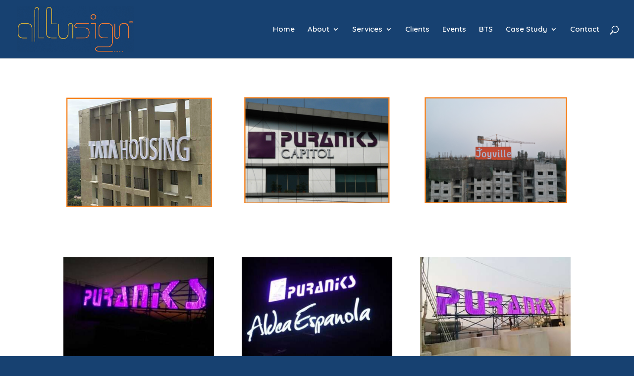

--- FILE ---
content_type: text/css
request_url: https://altusign.in/wp-content/plugins/ditty-news-ticker/build/dittyDisplays.css?ver=3.1.40
body_size: 784
content:
.ditty-slider{display:flex;flex-direction:column;position:relative;width:100%}.ditty-slider,.ditty-slider *{box-sizing:border-box}.ditty-slider__contents{order:1;position:relative;width:100%}.ditty-slider__contents:hover .ditty-slider__arrows{opacity:1}.ditty-slider__slides{overflow:hidden;position:relative}.ditty-slider__slide{display:none;line-height:1;position:absolute;width:100%}.ditty-slider__bullets{align-items:center;display:flex;flex-direction:row;justify-content:center;order:2;width:100%}.ditty-slider__bullet{background:#ccc;border-radius:50%;display:block;flex:0 0 auto;height:10px;margin:0 1px;position:relative;transition:background-color .25s ease;width:10px;z-index:9999}.ditty-slider__bullet--active{background:#000}.ditty-slider__arrows{align-items:center;display:flex;flex-direction:row;height:100%;justify-content:space-between;left:0;opacity:0;order:3;position:absolute;top:0;transition:opacity .25s ease;width:100%}.ditty-slider__arrows--static{opacity:1}.ditty-slider__next,.ditty-slider__prev{align-items:center;background:hsla(0,0%,100%,.3);border-radius:50%;color:#32373c;display:flex;flex-direction:row;height:30px;justify-content:center;line-height:0;position:relative;text-decoration:none;width:30px;z-index:9999}.ditty-slider__next i,.ditty-slider__prev i{display:block;line-height:0;vertical-align:middle}.ditty-slider__next:focus,.ditty-slider__prev:focus{box-shadow:none;outline:none}.ditty{display:flex;flex:1;flex-direction:row;flex-wrap:wrap;position:relative;width:100%}.ditty,.ditty *{box-sizing:border-box}.ditty__contents,.ditty__title,.ditty__title .ditty__title__contents{display:flex;flex-direction:row}.ditty__contents{align-content:flex-start;flex-wrap:wrap;justify-content:flex-start;width:100%}.ditty__items{overflow:hidden;position:relative;width:100%}.ditty[data-title=bottom]>.ditty__title,.ditty[data-title=top]>.ditty__title{width:100%}.ditty[data-title=bottom][data-title_vertical_position=start]>.ditty__title .ditty__title__contents,.ditty[data-title=top][data-title_vertical_position=start]>.ditty__title .ditty__title__contents{align-items:flex-start}.ditty[data-title=bottom][data-title_vertical_position=center]>.ditty__title .ditty__title__contents,.ditty[data-title=top][data-title_vertical_position=center]>.ditty__title .ditty__title__contents{align-items:center}.ditty[data-title=bottom][data-title_vertical_position=end]>.ditty__title .ditty__title__contents,.ditty[data-title=top][data-title_vertical_position=end]>.ditty__title .ditty__title__contents{align-items:flex-end}.ditty[data-title=bottom]>.ditty__title{order:1}.ditty[data-title=bottom]>.ditty__contents{order:0}.ditty[data-title=left],.ditty[data-title=right]{align-items:stretch;flex-direction:row;flex-wrap:nowrap}.ditty[data-title=left]>.ditty__title,.ditty[data-title=right]>.ditty__title{flex:0 0 auto}.ditty[data-title=left]>.ditty__title .ditty__title__contents,.ditty[data-title=right]>.ditty__title .ditty__title__contents{display:flex;flex-direction:row;height:100%}.ditty[data-title=left][data-title=right]>.ditty__title,.ditty[data-title=right][data-title=right]>.ditty__title{order:1}.ditty[data-title=left][data-title=right]>.ditty__contents,.ditty[data-title=right][data-title=right]>.ditty__contents{order:0}.ditty[data-title=left][data-title_vertical_position=start]>.ditty__title .ditty__title__contents,.ditty[data-title=right][data-title_vertical_position=start]>.ditty__title .ditty__title__contents{align-items:flex-start}.ditty[data-title=left][data-title_vertical_position=center]>.ditty__title .ditty__title__contents,.ditty[data-title=right][data-title_vertical_position=center]>.ditty__title .ditty__title__contents{align-items:center}.ditty[data-title=left][data-title_vertical_position=end]>.ditty__title .ditty__title__contents,.ditty[data-title=right][data-title_vertical_position=end]>.ditty__title .ditty__title__contents{align-items:flex-end}.ditty[data-title_position=start]>.ditty__title{align-items:flex-start;justify-content:flex-start}.ditty[data-title_position=center]>.ditty__title{align-items:center;justify-content:center}.ditty[data-title_position=end]>.ditty__title{align-items:flex-end;justify-content:flex-end}.ditty[data-title_horizontal_position=start]>.ditty__title .ditty__title__contents{align-items:flex-start;height:100%;justify-content:flex-start}.ditty[data-title_horizontal_position=center]>.ditty__title .ditty__title__contents{align-items:center;justify-content:center}.ditty[data-title_horizontal_position=end]>.ditty__title .ditty__title__contents{align-items:flex-end;justify-content:flex-end}.ditty__edit-links{align-items:center;background:hsla(0,0%,100%,.5);border-radius:25px;box-shadow:0 0 4px rgba(0,0,0,.2);display:flex;flex-wrap:nowrap;gap:10px;height:35px;left:5px;max-width:35px;overflow:hidden;padding:10px;position:absolute;top:5px;transition:all .25s ease;z-index:99999}.ditty__edit-links:hover{max-width:200px}.ditty__edit-links svg{display:block;flex:0 0 auto;width:15px;fill:#19bf7c}.ditty__edit-links a{flex:0 0 auto;font-family:system-ui,-apple-system,BlinkMacSystemFont,Segoe UI,Roboto,Ubuntu,Helvetica Neue,sans-serif;font-size:12px;font-weight:700;text-decoration:none;white-space:nowrap}.ditty__edit-links a:hover{text-decoration:underline}.ditty-item__elements{box-sizing:border-box;max-width:100%;overflow:hidden}.ditty-item__elements *{box-sizing:border-box}.ditty-item__elements img{height:auto;max-width:100%}.ditty-item__wrapper,.ditty-ticker__items{overflow:hidden;position:relative}.ditty-ticker__items{width:100%}.ditty-ticker .ditty-item{display:none;line-height:1;position:absolute}.ditty-list{position:relative}.ditty-list,.ditty-list *{box-sizing:border-box}.ditty-list .ditty-item{display:block;max-width:100%;position:relative}
